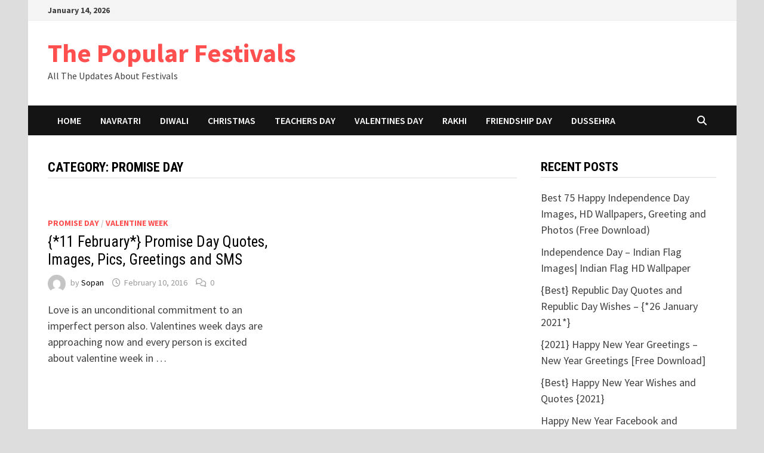

--- FILE ---
content_type: text/html; charset=UTF-8
request_url: https://www.thepopularfestivals.com/category/valentine-week/promise-day
body_size: 9717
content:
<!doctype html>
<html lang="en-US">
<head>
	<meta charset="UTF-8">
	<meta name="viewport" content="width=device-width, initial-scale=1">
	<link rel="profile" href="https://gmpg.org/xfn/11">

	<title>Promise Day &#8211; The Popular Festivals</title>
<meta name='robots' content='max-image-preview:large' />
<link rel='dns-prefetch' href='//fonts.googleapis.com' />
<link rel="alternate" type="application/rss+xml" title="The Popular Festivals &raquo; Feed" href="https://www.thepopularfestivals.com/feed" />
<link rel="alternate" type="application/rss+xml" title="The Popular Festivals &raquo; Comments Feed" href="https://www.thepopularfestivals.com/comments/feed" />

<!-- WP Webmaster plugin by Crunchify.com --><meta name="google-site-verification" content="Fn2r9SmEutMvGOs7kb_isVvarvpACSgxm7OufyfRP_Y" /> 
<script>
(function(i,s,o,g,r,a,m){i['GoogleAnalyticsObject']=r;i[r]=i[r]||function(){
  (i[r].q=i[r].q||[]).push(arguments)},i[r].l=1*new Date();a=s.createElement(o),
m=s.getElementsByTagName(o)[0];a.async=1;a.src=g;m.parentNode.insertBefore(a,m)
})(window,document,'script','//www.google-analytics.com/analytics.js','ga');
ga('create', 'UA-66281993-1', 'auto');
ga('send', 'pageview');
</script>
<link rel="author" href="https://plus.google.com/u/0/+HarshGpopularfestivals">
<link rel="publisher" href="https://plus.google.com/u/0/b/102457088680143924851/+Thepopularfestivals">
<!-- /WP Webmaster plugin -->

<link rel="alternate" type="application/rss+xml" title="The Popular Festivals &raquo; Promise Day Category Feed" href="https://www.thepopularfestivals.com/category/valentine-week/promise-day/feed" />
<style id='wp-img-auto-sizes-contain-inline-css' type='text/css'>
img:is([sizes=auto i],[sizes^="auto," i]){contain-intrinsic-size:3000px 1500px}
/*# sourceURL=wp-img-auto-sizes-contain-inline-css */
</style>

<style id='wp-emoji-styles-inline-css' type='text/css'>

	img.wp-smiley, img.emoji {
		display: inline !important;
		border: none !important;
		box-shadow: none !important;
		height: 1em !important;
		width: 1em !important;
		margin: 0 0.07em !important;
		vertical-align: -0.1em !important;
		background: none !important;
		padding: 0 !important;
	}
/*# sourceURL=wp-emoji-styles-inline-css */
</style>
<link rel='stylesheet' id='wp-block-library-css' href='https://www.thepopularfestivals.com/wp-includes/css/dist/block-library/style.min.css?ver=6.9' type='text/css' media='all' />
<style id='global-styles-inline-css' type='text/css'>
:root{--wp--preset--aspect-ratio--square: 1;--wp--preset--aspect-ratio--4-3: 4/3;--wp--preset--aspect-ratio--3-4: 3/4;--wp--preset--aspect-ratio--3-2: 3/2;--wp--preset--aspect-ratio--2-3: 2/3;--wp--preset--aspect-ratio--16-9: 16/9;--wp--preset--aspect-ratio--9-16: 9/16;--wp--preset--color--black: #000000;--wp--preset--color--cyan-bluish-gray: #abb8c3;--wp--preset--color--white: #ffffff;--wp--preset--color--pale-pink: #f78da7;--wp--preset--color--vivid-red: #cf2e2e;--wp--preset--color--luminous-vivid-orange: #ff6900;--wp--preset--color--luminous-vivid-amber: #fcb900;--wp--preset--color--light-green-cyan: #7bdcb5;--wp--preset--color--vivid-green-cyan: #00d084;--wp--preset--color--pale-cyan-blue: #8ed1fc;--wp--preset--color--vivid-cyan-blue: #0693e3;--wp--preset--color--vivid-purple: #9b51e0;--wp--preset--gradient--vivid-cyan-blue-to-vivid-purple: linear-gradient(135deg,rgb(6,147,227) 0%,rgb(155,81,224) 100%);--wp--preset--gradient--light-green-cyan-to-vivid-green-cyan: linear-gradient(135deg,rgb(122,220,180) 0%,rgb(0,208,130) 100%);--wp--preset--gradient--luminous-vivid-amber-to-luminous-vivid-orange: linear-gradient(135deg,rgb(252,185,0) 0%,rgb(255,105,0) 100%);--wp--preset--gradient--luminous-vivid-orange-to-vivid-red: linear-gradient(135deg,rgb(255,105,0) 0%,rgb(207,46,46) 100%);--wp--preset--gradient--very-light-gray-to-cyan-bluish-gray: linear-gradient(135deg,rgb(238,238,238) 0%,rgb(169,184,195) 100%);--wp--preset--gradient--cool-to-warm-spectrum: linear-gradient(135deg,rgb(74,234,220) 0%,rgb(151,120,209) 20%,rgb(207,42,186) 40%,rgb(238,44,130) 60%,rgb(251,105,98) 80%,rgb(254,248,76) 100%);--wp--preset--gradient--blush-light-purple: linear-gradient(135deg,rgb(255,206,236) 0%,rgb(152,150,240) 100%);--wp--preset--gradient--blush-bordeaux: linear-gradient(135deg,rgb(254,205,165) 0%,rgb(254,45,45) 50%,rgb(107,0,62) 100%);--wp--preset--gradient--luminous-dusk: linear-gradient(135deg,rgb(255,203,112) 0%,rgb(199,81,192) 50%,rgb(65,88,208) 100%);--wp--preset--gradient--pale-ocean: linear-gradient(135deg,rgb(255,245,203) 0%,rgb(182,227,212) 50%,rgb(51,167,181) 100%);--wp--preset--gradient--electric-grass: linear-gradient(135deg,rgb(202,248,128) 0%,rgb(113,206,126) 100%);--wp--preset--gradient--midnight: linear-gradient(135deg,rgb(2,3,129) 0%,rgb(40,116,252) 100%);--wp--preset--font-size--small: 13px;--wp--preset--font-size--medium: 20px;--wp--preset--font-size--large: 36px;--wp--preset--font-size--x-large: 42px;--wp--preset--spacing--20: 0.44rem;--wp--preset--spacing--30: 0.67rem;--wp--preset--spacing--40: 1rem;--wp--preset--spacing--50: 1.5rem;--wp--preset--spacing--60: 2.25rem;--wp--preset--spacing--70: 3.38rem;--wp--preset--spacing--80: 5.06rem;--wp--preset--shadow--natural: 6px 6px 9px rgba(0, 0, 0, 0.2);--wp--preset--shadow--deep: 12px 12px 50px rgba(0, 0, 0, 0.4);--wp--preset--shadow--sharp: 6px 6px 0px rgba(0, 0, 0, 0.2);--wp--preset--shadow--outlined: 6px 6px 0px -3px rgb(255, 255, 255), 6px 6px rgb(0, 0, 0);--wp--preset--shadow--crisp: 6px 6px 0px rgb(0, 0, 0);}:where(.is-layout-flex){gap: 0.5em;}:where(.is-layout-grid){gap: 0.5em;}body .is-layout-flex{display: flex;}.is-layout-flex{flex-wrap: wrap;align-items: center;}.is-layout-flex > :is(*, div){margin: 0;}body .is-layout-grid{display: grid;}.is-layout-grid > :is(*, div){margin: 0;}:where(.wp-block-columns.is-layout-flex){gap: 2em;}:where(.wp-block-columns.is-layout-grid){gap: 2em;}:where(.wp-block-post-template.is-layout-flex){gap: 1.25em;}:where(.wp-block-post-template.is-layout-grid){gap: 1.25em;}.has-black-color{color: var(--wp--preset--color--black) !important;}.has-cyan-bluish-gray-color{color: var(--wp--preset--color--cyan-bluish-gray) !important;}.has-white-color{color: var(--wp--preset--color--white) !important;}.has-pale-pink-color{color: var(--wp--preset--color--pale-pink) !important;}.has-vivid-red-color{color: var(--wp--preset--color--vivid-red) !important;}.has-luminous-vivid-orange-color{color: var(--wp--preset--color--luminous-vivid-orange) !important;}.has-luminous-vivid-amber-color{color: var(--wp--preset--color--luminous-vivid-amber) !important;}.has-light-green-cyan-color{color: var(--wp--preset--color--light-green-cyan) !important;}.has-vivid-green-cyan-color{color: var(--wp--preset--color--vivid-green-cyan) !important;}.has-pale-cyan-blue-color{color: var(--wp--preset--color--pale-cyan-blue) !important;}.has-vivid-cyan-blue-color{color: var(--wp--preset--color--vivid-cyan-blue) !important;}.has-vivid-purple-color{color: var(--wp--preset--color--vivid-purple) !important;}.has-black-background-color{background-color: var(--wp--preset--color--black) !important;}.has-cyan-bluish-gray-background-color{background-color: var(--wp--preset--color--cyan-bluish-gray) !important;}.has-white-background-color{background-color: var(--wp--preset--color--white) !important;}.has-pale-pink-background-color{background-color: var(--wp--preset--color--pale-pink) !important;}.has-vivid-red-background-color{background-color: var(--wp--preset--color--vivid-red) !important;}.has-luminous-vivid-orange-background-color{background-color: var(--wp--preset--color--luminous-vivid-orange) !important;}.has-luminous-vivid-amber-background-color{background-color: var(--wp--preset--color--luminous-vivid-amber) !important;}.has-light-green-cyan-background-color{background-color: var(--wp--preset--color--light-green-cyan) !important;}.has-vivid-green-cyan-background-color{background-color: var(--wp--preset--color--vivid-green-cyan) !important;}.has-pale-cyan-blue-background-color{background-color: var(--wp--preset--color--pale-cyan-blue) !important;}.has-vivid-cyan-blue-background-color{background-color: var(--wp--preset--color--vivid-cyan-blue) !important;}.has-vivid-purple-background-color{background-color: var(--wp--preset--color--vivid-purple) !important;}.has-black-border-color{border-color: var(--wp--preset--color--black) !important;}.has-cyan-bluish-gray-border-color{border-color: var(--wp--preset--color--cyan-bluish-gray) !important;}.has-white-border-color{border-color: var(--wp--preset--color--white) !important;}.has-pale-pink-border-color{border-color: var(--wp--preset--color--pale-pink) !important;}.has-vivid-red-border-color{border-color: var(--wp--preset--color--vivid-red) !important;}.has-luminous-vivid-orange-border-color{border-color: var(--wp--preset--color--luminous-vivid-orange) !important;}.has-luminous-vivid-amber-border-color{border-color: var(--wp--preset--color--luminous-vivid-amber) !important;}.has-light-green-cyan-border-color{border-color: var(--wp--preset--color--light-green-cyan) !important;}.has-vivid-green-cyan-border-color{border-color: var(--wp--preset--color--vivid-green-cyan) !important;}.has-pale-cyan-blue-border-color{border-color: var(--wp--preset--color--pale-cyan-blue) !important;}.has-vivid-cyan-blue-border-color{border-color: var(--wp--preset--color--vivid-cyan-blue) !important;}.has-vivid-purple-border-color{border-color: var(--wp--preset--color--vivid-purple) !important;}.has-vivid-cyan-blue-to-vivid-purple-gradient-background{background: var(--wp--preset--gradient--vivid-cyan-blue-to-vivid-purple) !important;}.has-light-green-cyan-to-vivid-green-cyan-gradient-background{background: var(--wp--preset--gradient--light-green-cyan-to-vivid-green-cyan) !important;}.has-luminous-vivid-amber-to-luminous-vivid-orange-gradient-background{background: var(--wp--preset--gradient--luminous-vivid-amber-to-luminous-vivid-orange) !important;}.has-luminous-vivid-orange-to-vivid-red-gradient-background{background: var(--wp--preset--gradient--luminous-vivid-orange-to-vivid-red) !important;}.has-very-light-gray-to-cyan-bluish-gray-gradient-background{background: var(--wp--preset--gradient--very-light-gray-to-cyan-bluish-gray) !important;}.has-cool-to-warm-spectrum-gradient-background{background: var(--wp--preset--gradient--cool-to-warm-spectrum) !important;}.has-blush-light-purple-gradient-background{background: var(--wp--preset--gradient--blush-light-purple) !important;}.has-blush-bordeaux-gradient-background{background: var(--wp--preset--gradient--blush-bordeaux) !important;}.has-luminous-dusk-gradient-background{background: var(--wp--preset--gradient--luminous-dusk) !important;}.has-pale-ocean-gradient-background{background: var(--wp--preset--gradient--pale-ocean) !important;}.has-electric-grass-gradient-background{background: var(--wp--preset--gradient--electric-grass) !important;}.has-midnight-gradient-background{background: var(--wp--preset--gradient--midnight) !important;}.has-small-font-size{font-size: var(--wp--preset--font-size--small) !important;}.has-medium-font-size{font-size: var(--wp--preset--font-size--medium) !important;}.has-large-font-size{font-size: var(--wp--preset--font-size--large) !important;}.has-x-large-font-size{font-size: var(--wp--preset--font-size--x-large) !important;}
/*# sourceURL=global-styles-inline-css */
</style>

<style id='classic-theme-styles-inline-css' type='text/css'>
/*! This file is auto-generated */
.wp-block-button__link{color:#fff;background-color:#32373c;border-radius:9999px;box-shadow:none;text-decoration:none;padding:calc(.667em + 2px) calc(1.333em + 2px);font-size:1.125em}.wp-block-file__button{background:#32373c;color:#fff;text-decoration:none}
/*# sourceURL=/wp-includes/css/classic-themes.min.css */
</style>
<link rel='stylesheet' id='contact-form-7-css' href='https://www.thepopularfestivals.com/wp-content/plugins/contact-form-7/includes/css/styles.css?ver=6.1.4' type='text/css' media='all' />
<link rel='stylesheet' id='font-awesome-css' href='https://www.thepopularfestivals.com/wp-content/themes/bam/assets/fonts/css/all.min.css?ver=6.7.2' type='text/css' media='all' />
<link rel='stylesheet' id='bam-style-css' href='https://www.thepopularfestivals.com/wp-content/themes/bam/style.css?ver=1.3.5' type='text/css' media='all' />
<link rel='stylesheet' id='bam-google-fonts-css' href='https://fonts.googleapis.com/css?family=Source+Sans+Pro%3A100%2C200%2C300%2C400%2C500%2C600%2C700%2C800%2C900%2C100i%2C200i%2C300i%2C400i%2C500i%2C600i%2C700i%2C800i%2C900i|Roboto+Condensed%3A100%2C200%2C300%2C400%2C500%2C600%2C700%2C800%2C900%2C100i%2C200i%2C300i%2C400i%2C500i%2C600i%2C700i%2C800i%2C900i%26subset%3Dlatin' type='text/css' media='all' />
<link rel="https://api.w.org/" href="https://www.thepopularfestivals.com/wp-json/" /><link rel="alternate" title="JSON" type="application/json" href="https://www.thepopularfestivals.com/wp-json/wp/v2/categories/120" /><link rel="EditURI" type="application/rsd+xml" title="RSD" href="https://www.thepopularfestivals.com/xmlrpc.php?rsd" />
<meta name="generator" content="WordPress 6.9" />

		<style type="text/css" id="theme-custom-css">
			/* Header CSS */
                    body.boxed-layout #page {
                        max-width: 1187px;
                    }
                /* Color CSS */
                    .page-content a:hover,
                    .entry-content a:hover {
                        color: #00aeef;
                    }
                
                    body.boxed-layout.custom-background,
                    body.boxed-layout {
                        background-color: #dddddd;
                    }
                
                    body.boxed-layout.custom-background.separate-containers,
                    body.boxed-layout.separate-containers {
                        background-color: #dddddd;
                    }
                
                    body.wide-layout.custom-background.separate-containers,
                    body.wide-layout.separate-containers {
                        background-color: #eeeeee;
                    }		</style>

					<style type="text/css" id="c4wp-checkout-css">
					.woocommerce-checkout .c4wp_captcha_field {
						margin-bottom: 10px;
						margin-top: 15px;
						position: relative;
						display: inline-block;
					}
				</style>
							<style type="text/css" id="c4wp-v3-lp-form-css">
				.login #login, .login #lostpasswordform {
					min-width: 350px !important;
				}
				.wpforms-field-c4wp iframe {
					width: 100% !important;
				}
			</style>
			</head>

<body class="archive category category-promise-day category-120 wp-embed-responsive wp-theme-bam hfeed boxed-layout right-sidebar one-container">



<div id="page" class="site">
	<a class="skip-link screen-reader-text" href="#content">Skip to content</a>

	
<div id="topbar" class="bam-topbar clearfix">

    <div class="container">

                    <span class="bam-date">January 14, 2026</span>
        
        
        
    </div>

</div>
	


<header id="masthead" class="site-header default-style">

    
    

<div id="site-header-inner" class="clearfix container left-logo">

    <div class="site-branding">
    <div class="site-branding-inner">

        
        <div class="site-branding-text">
                            <p class="site-title"><a href="https://www.thepopularfestivals.com/" rel="home">The Popular Festivals</a></p>
                                <p class="site-description">All The Updates About Festivals</p>
                    </div><!-- .site-branding-text -->

    </div><!-- .site-branding-inner -->
</div><!-- .site-branding -->
        
</div><!-- #site-header-inner -->



<nav id="site-navigation" class="main-navigation">

    <div id="site-navigation-inner" class="container align-left show-search">
        
        <div class="menu-category-main-container"><ul id="primary-menu" class="menu"><li id="menu-item-2458" class="menu-item menu-item-type-custom menu-item-object-custom menu-item-home menu-item-2458"><a href="https://www.thepopularfestivals.com/">Home</a></li>
<li id="menu-item-2450" class="menu-item menu-item-type-taxonomy menu-item-object-category menu-item-2450"><a href="https://www.thepopularfestivals.com/category/navratri">Navratri</a></li>
<li id="menu-item-2451" class="menu-item menu-item-type-taxonomy menu-item-object-category menu-item-2451"><a href="https://www.thepopularfestivals.com/category/diwali">Diwali</a></li>
<li id="menu-item-2452" class="menu-item menu-item-type-taxonomy menu-item-object-category menu-item-2452"><a href="https://www.thepopularfestivals.com/category/christmas">Christmas</a></li>
<li id="menu-item-2453" class="menu-item menu-item-type-taxonomy menu-item-object-category menu-item-2453"><a href="https://www.thepopularfestivals.com/category/teachers-day">Teachers Day</a></li>
<li id="menu-item-2454" class="menu-item menu-item-type-taxonomy menu-item-object-category menu-item-2454"><a href="https://www.thepopularfestivals.com/category/valentines-day">Valentines Day</a></li>
<li id="menu-item-2455" class="menu-item menu-item-type-taxonomy menu-item-object-category menu-item-2455"><a href="https://www.thepopularfestivals.com/category/raksha-bandhan">Rakhi</a></li>
<li id="menu-item-2456" class="menu-item menu-item-type-taxonomy menu-item-object-category menu-item-2456"><a href="https://www.thepopularfestivals.com/category/friendship-day">Friendship Day</a></li>
<li id="menu-item-2457" class="menu-item menu-item-type-taxonomy menu-item-object-category menu-item-2457"><a href="https://www.thepopularfestivals.com/category/dussehra">Dussehra</a></li>
</ul></div><div class="bam-search-button-icon">
    <i class="fas fa-search" aria-hidden="true"></i>
</div>
<div class="bam-search-box-container">
    <div class="bam-search-box">
        <form role="search" method="get" class="search-form" action="https://www.thepopularfestivals.com/">
				<label>
					<span class="screen-reader-text">Search for:</span>
					<input type="search" class="search-field" placeholder="Search &hellip;" value="" name="s" />
				</label>
				<input type="submit" class="search-submit" value="Search" />
			</form>    </div><!-- th-search-box -->
</div><!-- .th-search-box-container -->

        <button class="menu-toggle" aria-controls="primary-menu" aria-expanded="false" data-toggle-target=".mobile-navigation"><i class="fas fa-bars"></i>Menu</button>
        
    </div><!-- .container -->
    
</nav><!-- #site-navigation -->
<div class="mobile-dropdown">
    <nav class="mobile-navigation">
        <div class="menu-category-main-container"><ul id="primary-menu-mobile" class="menu"><li class="menu-item menu-item-type-custom menu-item-object-custom menu-item-home menu-item-2458"><a href="https://www.thepopularfestivals.com/">Home</a></li>
<li class="menu-item menu-item-type-taxonomy menu-item-object-category menu-item-2450"><a href="https://www.thepopularfestivals.com/category/navratri">Navratri</a></li>
<li class="menu-item menu-item-type-taxonomy menu-item-object-category menu-item-2451"><a href="https://www.thepopularfestivals.com/category/diwali">Diwali</a></li>
<li class="menu-item menu-item-type-taxonomy menu-item-object-category menu-item-2452"><a href="https://www.thepopularfestivals.com/category/christmas">Christmas</a></li>
<li class="menu-item menu-item-type-taxonomy menu-item-object-category menu-item-2453"><a href="https://www.thepopularfestivals.com/category/teachers-day">Teachers Day</a></li>
<li class="menu-item menu-item-type-taxonomy menu-item-object-category menu-item-2454"><a href="https://www.thepopularfestivals.com/category/valentines-day">Valentines Day</a></li>
<li class="menu-item menu-item-type-taxonomy menu-item-object-category menu-item-2455"><a href="https://www.thepopularfestivals.com/category/raksha-bandhan">Rakhi</a></li>
<li class="menu-item menu-item-type-taxonomy menu-item-object-category menu-item-2456"><a href="https://www.thepopularfestivals.com/category/friendship-day">Friendship Day</a></li>
<li class="menu-item menu-item-type-taxonomy menu-item-object-category menu-item-2457"><a href="https://www.thepopularfestivals.com/category/dussehra">Dussehra</a></li>
</ul></div>    </nav>
</div>

    
         
</header><!-- #masthead -->


	
	<div id="content" class="site-content">
		<div class="container">

	
	<div id="primary" class="content-area">

		
		<main id="main" class="site-main">

			
				<header class="page-header">
					<h1 class="page-title">Category: <span>Promise Day</span></h1>				</header><!-- .page-header -->

					
			
			<div id="blog-entries" class="blog-wrap clearfix grid-style th-grid-2">

				
				
				
					
					

<article id="post-1894" class="bam-entry clearfix grid-entry th-col-1 post-1894 post type-post status-publish format-standard has-post-thumbnail hentry category-promise-day category-valentine-week tag-happy-promise-day-images tag-happy-promise-day-sms-hindi tag-happy-promise-day-wallpapers tag-images-of-promise-day tag-promise-day tag-promise-day-images tag-promise-day-images-with-quotes tag-promise-day-messages tag-promise-day-msg tag-promise-day-photos tag-promise-day-pics tag-promise-day-pictures tag-promise-day-quotes tag-promise-day-shayari tag-promise-day-sms tag-promise-day-wallpaper tag-promise-day-wallpapers tag-promise-images tag-promise-quotes">

	
	<div class="blog-entry-inner clearfix">

		
				
		<div class="post-thumbnail">
			<a href="https://www.thepopularfestivals.com/promise-day-quotes-images-sms-pics-and-greetings-11-february.html" aria-hidden="true" tabindex="-1">
							</a>
		</div>

		
		<div class="blog-entry-content">

			
			<div class="category-list">
				<span class="cat-links"><a href="https://www.thepopularfestivals.com/category/valentine-week/promise-day" rel="category tag">Promise Day</a> / <a href="https://www.thepopularfestivals.com/category/valentine-week" rel="category tag">Valentine Week</a></span>			</div><!-- .category-list -->

			<header class="entry-header">
				<h2 class="entry-title"><a href="https://www.thepopularfestivals.com/promise-day-quotes-images-sms-pics-and-greetings-11-february.html" rel="bookmark">{*11 February*} Promise Day Quotes, Images, Pics, Greetings and SMS</a></h2>					<div class="entry-meta">
						<span class="byline"> <img class="author-photo" alt="Sopan" src="https://secure.gravatar.com/avatar/3fadadc0b09ef449fadc3d447e7b1bcaa6542dea1378db13642c3a757c196cc0?s=96&#038;d=mm&#038;r=g" />by <span class="author vcard"><a class="url fn n" href="https://www.thepopularfestivals.com/author/admin">Sopan</a></span></span><span class="posted-on"><i class="far fa-clock"></i><a href="https://www.thepopularfestivals.com/promise-day-quotes-images-sms-pics-and-greetings-11-february.html" rel="bookmark"><time class="entry-date published updated" datetime="2016-02-10T16:45:21+05:30">February 10, 2016</time></a></span><span class="comments-link"><i class="far fa-comments"></i><a href="https://www.thepopularfestivals.com/promise-day-quotes-images-sms-pics-and-greetings-11-february.html#respond">0</a></span>					</div><!-- .entry-meta -->
							</header><!-- .entry-header -->

			
			
			<div class="entry-summary">
				<p>Love is an unconditional commitment to an imperfect person also. Valentines week days are approaching now and every person is excited about valentine week in &hellip; </p>
			</div><!-- .entry-summary -->

			
			<footer class="entry-footer">
							</footer><!-- .entry-footer -->

		</div><!-- .blog-entry-content -->

		
	</div><!-- .blog-entry-inner -->

</article><!-- #post-1894 -->

					
				
			</div><!-- #blog-entries -->

			
			
		</main><!-- #main -->

		
	</div><!-- #primary -->

	


<aside id="secondary" class="widget-area">

	
	
		<section id="recent-posts-2" class="widget widget_recent_entries">
		<h4 class="widget-title">Recent Posts</h4>
		<ul>
											<li>
					<a href="https://www.thepopularfestivals.com/best-69-happy-independence-day-images-hd-wallpapers-greeting-and-photos-free-download.html">Best 75 Happy Independence Day Images, HD Wallpapers, Greeting and Photos (Free Download)</a>
									</li>
											<li>
					<a href="https://www.thepopularfestivals.com/independence-day-indian-flag-images-indian-flag-hd-wallpaper.html">Independence Day &#8211; Indian Flag Images| Indian Flag HD Wallpaper</a>
									</li>
											<li>
					<a href="https://www.thepopularfestivals.com/republic-day-quotes-and-wishes.html">{Best} Republic Day Quotes and Republic Day Wishes &#8211; {*26 January 2021*}</a>
									</li>
											<li>
					<a href="https://www.thepopularfestivals.com/2016-happy-new-year-greetings-free-download.html">{2021} Happy New Year Greetings &#8211;  New Year Greetings [Free Download]</a>
									</li>
											<li>
					<a href="https://www.thepopularfestivals.com/best-happy-new-year-wishes-and-quotes-2016.html">{Best} Happy New Year Wishes and Quotes {2021}</a>
									</li>
											<li>
					<a href="https://www.thepopularfestivals.com/happy-new-year-facebook-and-whatsapp-status-2016.html">Happy New Year Facebook and Whatsapp Status {*2021*}</a>
									</li>
											<li>
					<a href="https://www.thepopularfestivals.com/2016-happy-new-year-hd-images-free-download.html">{2021} Happy New Year Images, (HD, 4K ) Photos and Picture [Free Download]</a>
									</li>
											<li>
					<a href="https://www.thepopularfestivals.com/2016-happy-new-year-hd-wallpaper-and-photos-free-download.html">{2021} Happy New Year HD Wallpaper and Photos [Free Download]</a>
									</li>
					</ul>

		</section><section id="search-4" class="widget widget_search"><form role="search" method="get" class="search-form" action="https://www.thepopularfestivals.com/">
				<label>
					<span class="screen-reader-text">Search for:</span>
					<input type="search" class="search-field" placeholder="Search &hellip;" value="" name="s" />
				</label>
				<input type="submit" class="search-submit" value="Search" />
			</form></section><section id="archives-2" class="widget widget_archive"><h4 class="widget-title">Archives</h4>		<label class="screen-reader-text" for="archives-dropdown-2">Archives</label>
		<select id="archives-dropdown-2" name="archive-dropdown">
			
			<option value="">Select Month</option>
				<option value='https://www.thepopularfestivals.com/2021/08'> August 2021 </option>
	<option value='https://www.thepopularfestivals.com/2021/01'> January 2021 </option>
	<option value='https://www.thepopularfestivals.com/2020/12'> December 2020 </option>
	<option value='https://www.thepopularfestivals.com/2020/10'> October 2020 </option>
	<option value='https://www.thepopularfestivals.com/2020/09'> September 2020 </option>
	<option value='https://www.thepopularfestivals.com/2018/09'> September 2018 </option>
	<option value='https://www.thepopularfestivals.com/2017/07'> July 2017 </option>
	<option value='https://www.thepopularfestivals.com/2017/05'> May 2017 </option>
	<option value='https://www.thepopularfestivals.com/2016/10'> October 2016 </option>
	<option value='https://www.thepopularfestivals.com/2016/08'> August 2016 </option>
	<option value='https://www.thepopularfestivals.com/2016/05'> May 2016 </option>
	<option value='https://www.thepopularfestivals.com/2016/02'> February 2016 </option>
	<option value='https://www.thepopularfestivals.com/2016/01'> January 2016 </option>
	<option value='https://www.thepopularfestivals.com/2015/12'> December 2015 </option>
	<option value='https://www.thepopularfestivals.com/2015/11'> November 2015 </option>
	<option value='https://www.thepopularfestivals.com/2015/10'> October 2015 </option>
	<option value='https://www.thepopularfestivals.com/2015/09'> September 2015 </option>
	<option value='https://www.thepopularfestivals.com/2015/08'> August 2015 </option>
	<option value='https://www.thepopularfestivals.com/2015/05'> May 2015 </option>
	<option value='https://www.thepopularfestivals.com/2015/04'> April 2015 </option>

		</select>

			<script type="text/javascript">
/* <![CDATA[ */

( ( dropdownId ) => {
	const dropdown = document.getElementById( dropdownId );
	function onSelectChange() {
		setTimeout( () => {
			if ( 'escape' === dropdown.dataset.lastkey ) {
				return;
			}
			if ( dropdown.value ) {
				document.location.href = dropdown.value;
			}
		}, 250 );
	}
	function onKeyUp( event ) {
		if ( 'Escape' === event.key ) {
			dropdown.dataset.lastkey = 'escape';
		} else {
			delete dropdown.dataset.lastkey;
		}
	}
	function onClick() {
		delete dropdown.dataset.lastkey;
	}
	dropdown.addEventListener( 'keyup', onKeyUp );
	dropdown.addEventListener( 'click', onClick );
	dropdown.addEventListener( 'change', onSelectChange );
})( "archives-dropdown-2" );

//# sourceURL=WP_Widget_Archives%3A%3Awidget
/* ]]> */
</script>
</section><section id="categories-2" class="widget widget_categories"><h4 class="widget-title">Categories</h4><form action="https://www.thepopularfestivals.com" method="get"><label class="screen-reader-text" for="cat">Categories</label><select  name='cat' id='cat' class='postform'>
	<option value='-1'>Select Category</option>
	<option class="level-0" value="2">Akshay Tritiya&nbsp;&nbsp;(2)</option>
	<option class="level-0" value="97">Bhai Dooj&nbsp;&nbsp;(1)</option>
	<option class="level-0" value="98">Business Christmas Cards&nbsp;&nbsp;(1)</option>
	<option class="level-0" value="3">Card Messages&nbsp;&nbsp;(1)</option>
	<option class="level-0" value="99">Card Messages&nbsp;&nbsp;(1)</option>
	<option class="level-0" value="100">Chocolate Day&nbsp;&nbsp;(1)</option>
	<option class="level-0" value="4">Christmas&nbsp;&nbsp;(7)</option>
	<option class="level-0" value="5">Christmas Carols and Songs&nbsp;&nbsp;(1)</option>
	<option class="level-0" value="6">Christmas Gift&nbsp;&nbsp;(1)</option>
	<option class="level-0" value="7">Christmas Party&nbsp;&nbsp;(1)</option>
	<option class="level-0" value="8">Christmas Tree Decoration&nbsp;&nbsp;(1)</option>
	<option class="level-0" value="9">Christmas Whatsapp Status&nbsp;&nbsp;(1)</option>
	<option class="level-0" value="10">Christmas Wishes&nbsp;&nbsp;(1)</option>
	<option class="level-0" value="102">Deewali Whatsapp DP Photos&nbsp;&nbsp;(1)</option>
	<option class="level-0" value="11">Diwali&nbsp;&nbsp;(9)</option>
	<option class="level-0" value="12">Diwali Facebook Status&nbsp;&nbsp;(1)</option>
	<option class="level-0" value="13">Diwali Rangoli Designs&nbsp;&nbsp;(2)</option>
	<option class="level-0" value="14">Diwali Whatsapp Messages&nbsp;&nbsp;(2)</option>
	<option class="level-0" value="15">Diwali Whatsapp Status&nbsp;&nbsp;(1)</option>
	<option class="level-0" value="16">Dussehra&nbsp;&nbsp;(5)</option>
	<option class="level-0" value="1289">Dussehra Greetings&nbsp;&nbsp;(2)</option>
	<option class="level-0" value="108">Eco Friendly Ganpati&nbsp;&nbsp;(1)</option>
	<option class="level-0" value="1314">Entertainments&nbsp;&nbsp;(1)</option>
	<option class="level-0" value="109">Facebook Cover&nbsp;&nbsp;(1)</option>
	<option class="level-0" value="17">Facebook Cover and Banner&nbsp;&nbsp;(1)</option>
	<option class="level-0" value="1247">Friendship Day&nbsp;&nbsp;(6)</option>
	<option class="level-0" value="1278">Friendship Day Greeting&nbsp;&nbsp;(1)</option>
	<option class="level-0" value="1266">Friendship Day Images&nbsp;&nbsp;(2)</option>
	<option class="level-0" value="1256">Friendship Day Messages&nbsp;&nbsp;(1)</option>
	<option class="level-0" value="1248">Friendship Day Quotes&nbsp;&nbsp;(1)</option>
	<option class="level-0" value="110">Ganesh Aarti&nbsp;&nbsp;(1)</option>
	<option class="level-0" value="18">Ganesh Chaturthi&nbsp;&nbsp;(7)</option>
	<option class="level-0" value="19">Ganesh Chaturthi Decoration&nbsp;&nbsp;(1)</option>
	<option class="level-0" value="20">Ganesh Chaturthi Greetings&nbsp;&nbsp;(2)</option>
	<option class="level-0" value="21">Ganesh Chaturthi HD Wallpaper&nbsp;&nbsp;(1)</option>
	<option class="level-0" value="22">Ganesh Chaturthi Images&nbsp;&nbsp;(2)</option>
	<option class="level-0" value="24">Ganesh Chaturthi Photos&nbsp;&nbsp;(4)</option>
	<option class="level-0" value="25">Ganesh Chaturthi Quotes&nbsp;&nbsp;(1)</option>
	<option class="level-0" value="26">Ganesh Chaturthi Sms&nbsp;&nbsp;(1)</option>
	<option class="level-0" value="27">Ganesh Chaturthi Songs&nbsp;&nbsp;(2)</option>
	<option class="level-0" value="28">Ganesh Chaturthi Status&nbsp;&nbsp;(2)</option>
	<option class="level-0" value="29">Ganesh Chaturthi Wishes&nbsp;&nbsp;(2)</option>
	<option class="level-0" value="30">Ganpati Aarti&nbsp;&nbsp;(2)</option>
	<option class="level-0" value="112">Greetings Cards&nbsp;&nbsp;(1)</option>
	<option class="level-0" value="31">Greetings Cards and Wishes&nbsp;&nbsp;(1)</option>
	<option class="level-0" value="32">Halloween&nbsp;&nbsp;(1)</option>
	<option class="level-0" value="33">Happy New Year&nbsp;&nbsp;(5)</option>
	<option class="level-0" value="45">HD Wallpaper&nbsp;&nbsp;(1)</option>
	<option class="level-0" value="46">Independence Day&nbsp;&nbsp;(2)</option>
	<option class="level-0" value="113">Lohri&nbsp;&nbsp;(1)</option>
	<option class="level-0" value="114">Lohri Greetings&nbsp;&nbsp;(1)</option>
	<option class="level-0" value="115">Lohri Images&nbsp;&nbsp;(1)</option>
	<option class="level-0" value="116">Lohri Quotes&nbsp;&nbsp;(1)</option>
	<option class="level-0" value="48">Makar Sankranti&nbsp;&nbsp;(2)</option>
	<option class="level-0" value="49">Makar Sankranti Greetings&nbsp;&nbsp;(1)</option>
	<option class="level-0" value="50">Makar Sankranti Images&nbsp;&nbsp;(1)</option>
	<option class="level-0" value="51">Makar Sankranti Photos&nbsp;&nbsp;(1)</option>
	<option class="level-0" value="52">Makar Sankranti Quotes&nbsp;&nbsp;(1)</option>
	<option class="level-0" value="53">Makar Sankranti Wallpapers&nbsp;&nbsp;(1)</option>
	<option class="level-0" value="54">Makar Sankranti Wishes&nbsp;&nbsp;(1)</option>
	<option class="level-0" value="119">Messages and Wishes&nbsp;&nbsp;(1)</option>
	<option class="level-0" value="1245">Mothers Day&nbsp;&nbsp;(1)</option>
	<option class="level-0" value="1301">Mothers Day Images&nbsp;&nbsp;(1)</option>
	<option class="level-0" value="57">Navratri&nbsp;&nbsp;(10)</option>
	<option class="level-0" value="65">Photos and Pictures&nbsp;&nbsp;(1)</option>
	<option class="level-0" value="120" selected="selected">Promise Day&nbsp;&nbsp;(1)</option>
	<option class="level-0" value="121">Propose Day&nbsp;&nbsp;(1)</option>
	<option class="level-0" value="122">Quotes and Wishes&nbsp;&nbsp;(1)</option>
	<option class="level-0" value="66">Rakhi&nbsp;&nbsp;(5)</option>
	<option class="level-0" value="67">Rangoli Designs for Diwali&nbsp;&nbsp;(1)</option>
	<option class="level-0" value="68">Republic Day&nbsp;&nbsp;(1)</option>
	<option class="level-0" value="70">Republic Day Speech&nbsp;&nbsp;(1)</option>
	<option class="level-0" value="124">Rose Day&nbsp;&nbsp;(1)</option>
	<option class="level-0" value="72">Teachers Day&nbsp;&nbsp;(8)</option>
	<option class="level-0" value="73">Teachers Day Greetings&nbsp;&nbsp;(2)</option>
	<option class="level-0" value="74">Teachers Day Images&nbsp;&nbsp;(2)</option>
	<option class="level-0" value="75">Teachers Day Message&nbsp;&nbsp;(2)</option>
	<option class="level-0" value="76">Teachers Day Quotes&nbsp;&nbsp;(3)</option>
	<option class="level-0" value="77">Teachers Day Sms&nbsp;&nbsp;(2)</option>
	<option class="level-0" value="78">Teachers Day Speech&nbsp;&nbsp;(2)</option>
	<option class="level-0" value="79">Teachers Day Wishes&nbsp;&nbsp;(2)</option>
	<option class="level-0" value="80">Thai Pongal&nbsp;&nbsp;(1)</option>
	<option class="level-0" value="81">Thai Pongal Greetings&nbsp;&nbsp;(1)</option>
	<option class="level-0" value="82">Thai Pongal Messages&nbsp;&nbsp;(1)</option>
	<option class="level-0" value="83">Thai Pongal Quotes&nbsp;&nbsp;(1)</option>
	<option class="level-0" value="84">Thai Pongal Wishes&nbsp;&nbsp;(1)</option>
	<option class="level-0" value="125">Thanksgiving Cards&nbsp;&nbsp;(1)</option>
	<option class="level-0" value="85">Thanksgiving Day&nbsp;&nbsp;(2)</option>
	<option class="level-0" value="86">Valentine Week&nbsp;&nbsp;(4)</option>
	<option class="level-0" value="87">Valentines Day&nbsp;&nbsp;(6)</option>
	<option class="level-0" value="88">Valentines Day Cards&nbsp;&nbsp;(2)</option>
	<option class="level-0" value="89">Valentines Day Gift Ideas&nbsp;&nbsp;(1)</option>
	<option class="level-0" value="90">Valentines Day Gifts for Him&nbsp;&nbsp;(1)</option>
	<option class="level-0" value="91">Valentines Day Greetings&nbsp;&nbsp;(1)</option>
	<option class="level-0" value="92">Valentines Day Quotes&nbsp;&nbsp;(1)</option>
	<option class="level-0" value="93">Valentines Day Wishes&nbsp;&nbsp;(1)</option>
	<option class="level-0" value="94">Valentines Ecards&nbsp;&nbsp;(2)</option>
	<option class="level-0" value="95">Whatsapp Status&nbsp;&nbsp;(2)</option>
	<option class="level-0" value="96">Whatsapp Status and DP&nbsp;&nbsp;(1)</option>
</select>
</form><script type="text/javascript">
/* <![CDATA[ */

( ( dropdownId ) => {
	const dropdown = document.getElementById( dropdownId );
	function onSelectChange() {
		setTimeout( () => {
			if ( 'escape' === dropdown.dataset.lastkey ) {
				return;
			}
			if ( dropdown.value && parseInt( dropdown.value ) > 0 && dropdown instanceof HTMLSelectElement ) {
				dropdown.parentElement.submit();
			}
		}, 250 );
	}
	function onKeyUp( event ) {
		if ( 'Escape' === event.key ) {
			dropdown.dataset.lastkey = 'escape';
		} else {
			delete dropdown.dataset.lastkey;
		}
	}
	function onClick() {
		delete dropdown.dataset.lastkey;
	}
	dropdown.addEventListener( 'keyup', onKeyUp );
	dropdown.addEventListener( 'click', onClick );
	dropdown.addEventListener( 'change', onSelectChange );
})( "cat" );

//# sourceURL=WP_Widget_Categories%3A%3Awidget
/* ]]> */
</script>
</section>
	
</aside><!-- #secondary -->

	</div><!-- .container -->
	</div><!-- #content -->

	
	
	<footer id="colophon" class="site-footer">

		
		
		<div class="footer-widget-area clearfix th-columns-3">
			<div class="container">
				<div class="footer-widget-area-inner">
					<div class="col column-1">
											</div>

											<div class="col column-2">
													</div>
					
											<div class="col column-3">
													</div>
					
									</div><!-- .footer-widget-area-inner -->
			</div><!-- .container -->
		</div><!-- .footer-widget-area -->

		<div class="site-info clearfix">
			<div class="container">
				<div class="copyright-container">
					Copyright &#169; 2026 <a href="https://www.thepopularfestivals.com/" title="The Popular Festivals" >The Popular Festivals</a>.
					Powered by <a href="https://wordpress.org" target="_blank">WordPress</a> and <a href="https://themezhut.com/themes/bam/" target="_blank">Bam</a>.				</div><!-- .copyright-container -->
			</div><!-- .container -->
		</div><!-- .site-info -->

		
	</footer><!-- #colophon -->

	
</div><!-- #page -->


<script type="speculationrules">
{"prefetch":[{"source":"document","where":{"and":[{"href_matches":"/*"},{"not":{"href_matches":["/wp-*.php","/wp-admin/*","/wp-content/uploads/*","/wp-content/*","/wp-content/plugins/*","/wp-content/themes/bam/*","/*\\?(.+)"]}},{"not":{"selector_matches":"a[rel~=\"nofollow\"]"}},{"not":{"selector_matches":".no-prefetch, .no-prefetch a"}}]},"eagerness":"conservative"}]}
</script>
<script type="text/javascript" src="https://www.thepopularfestivals.com/wp-includes/js/dist/hooks.min.js?ver=dd5603f07f9220ed27f1" id="wp-hooks-js"></script>
<script type="text/javascript" src="https://www.thepopularfestivals.com/wp-includes/js/dist/i18n.min.js?ver=c26c3dc7bed366793375" id="wp-i18n-js"></script>
<script type="text/javascript" id="wp-i18n-js-after">
/* <![CDATA[ */
wp.i18n.setLocaleData( { 'text direction\u0004ltr': [ 'ltr' ] } );
//# sourceURL=wp-i18n-js-after
/* ]]> */
</script>
<script type="text/javascript" src="https://www.thepopularfestivals.com/wp-content/plugins/contact-form-7/includes/swv/js/index.js?ver=6.1.4" id="swv-js"></script>
<script type="text/javascript" id="contact-form-7-js-before">
/* <![CDATA[ */
var wpcf7 = {
    "api": {
        "root": "https:\/\/www.thepopularfestivals.com\/wp-json\/",
        "namespace": "contact-form-7\/v1"
    },
    "cached": 1
};
//# sourceURL=contact-form-7-js-before
/* ]]> */
</script>
<script type="text/javascript" src="https://www.thepopularfestivals.com/wp-content/plugins/contact-form-7/includes/js/index.js?ver=6.1.4" id="contact-form-7-js"></script>
<script type="text/javascript" src="https://www.thepopularfestivals.com/wp-content/themes/bam/assets/js/main.js?ver=1.3.5" id="bam-main-js"></script>
<script type="text/javascript" src="https://www.thepopularfestivals.com/wp-content/themes/bam/assets/js/skip-link-focus-fix.js?ver=20151215" id="bam-skip-link-focus-fix-js"></script>
<script id="wp-emoji-settings" type="application/json">
{"baseUrl":"https://s.w.org/images/core/emoji/17.0.2/72x72/","ext":".png","svgUrl":"https://s.w.org/images/core/emoji/17.0.2/svg/","svgExt":".svg","source":{"concatemoji":"https://www.thepopularfestivals.com/wp-includes/js/wp-emoji-release.min.js?ver=6.9"}}
</script>
<script type="module">
/* <![CDATA[ */
/*! This file is auto-generated */
const a=JSON.parse(document.getElementById("wp-emoji-settings").textContent),o=(window._wpemojiSettings=a,"wpEmojiSettingsSupports"),s=["flag","emoji"];function i(e){try{var t={supportTests:e,timestamp:(new Date).valueOf()};sessionStorage.setItem(o,JSON.stringify(t))}catch(e){}}function c(e,t,n){e.clearRect(0,0,e.canvas.width,e.canvas.height),e.fillText(t,0,0);t=new Uint32Array(e.getImageData(0,0,e.canvas.width,e.canvas.height).data);e.clearRect(0,0,e.canvas.width,e.canvas.height),e.fillText(n,0,0);const a=new Uint32Array(e.getImageData(0,0,e.canvas.width,e.canvas.height).data);return t.every((e,t)=>e===a[t])}function p(e,t){e.clearRect(0,0,e.canvas.width,e.canvas.height),e.fillText(t,0,0);var n=e.getImageData(16,16,1,1);for(let e=0;e<n.data.length;e++)if(0!==n.data[e])return!1;return!0}function u(e,t,n,a){switch(t){case"flag":return n(e,"\ud83c\udff3\ufe0f\u200d\u26a7\ufe0f","\ud83c\udff3\ufe0f\u200b\u26a7\ufe0f")?!1:!n(e,"\ud83c\udde8\ud83c\uddf6","\ud83c\udde8\u200b\ud83c\uddf6")&&!n(e,"\ud83c\udff4\udb40\udc67\udb40\udc62\udb40\udc65\udb40\udc6e\udb40\udc67\udb40\udc7f","\ud83c\udff4\u200b\udb40\udc67\u200b\udb40\udc62\u200b\udb40\udc65\u200b\udb40\udc6e\u200b\udb40\udc67\u200b\udb40\udc7f");case"emoji":return!a(e,"\ud83e\u1fac8")}return!1}function f(e,t,n,a){let r;const o=(r="undefined"!=typeof WorkerGlobalScope&&self instanceof WorkerGlobalScope?new OffscreenCanvas(300,150):document.createElement("canvas")).getContext("2d",{willReadFrequently:!0}),s=(o.textBaseline="top",o.font="600 32px Arial",{});return e.forEach(e=>{s[e]=t(o,e,n,a)}),s}function r(e){var t=document.createElement("script");t.src=e,t.defer=!0,document.head.appendChild(t)}a.supports={everything:!0,everythingExceptFlag:!0},new Promise(t=>{let n=function(){try{var e=JSON.parse(sessionStorage.getItem(o));if("object"==typeof e&&"number"==typeof e.timestamp&&(new Date).valueOf()<e.timestamp+604800&&"object"==typeof e.supportTests)return e.supportTests}catch(e){}return null}();if(!n){if("undefined"!=typeof Worker&&"undefined"!=typeof OffscreenCanvas&&"undefined"!=typeof URL&&URL.createObjectURL&&"undefined"!=typeof Blob)try{var e="postMessage("+f.toString()+"("+[JSON.stringify(s),u.toString(),c.toString(),p.toString()].join(",")+"));",a=new Blob([e],{type:"text/javascript"});const r=new Worker(URL.createObjectURL(a),{name:"wpTestEmojiSupports"});return void(r.onmessage=e=>{i(n=e.data),r.terminate(),t(n)})}catch(e){}i(n=f(s,u,c,p))}t(n)}).then(e=>{for(const n in e)a.supports[n]=e[n],a.supports.everything=a.supports.everything&&a.supports[n],"flag"!==n&&(a.supports.everythingExceptFlag=a.supports.everythingExceptFlag&&a.supports[n]);var t;a.supports.everythingExceptFlag=a.supports.everythingExceptFlag&&!a.supports.flag,a.supports.everything||((t=a.source||{}).concatemoji?r(t.concatemoji):t.wpemoji&&t.twemoji&&(r(t.twemoji),r(t.wpemoji)))});
//# sourceURL=https://www.thepopularfestivals.com/wp-includes/js/wp-emoji-loader.min.js
/* ]]> */
</script>
<script defer src="https://static.cloudflareinsights.com/beacon.min.js/vcd15cbe7772f49c399c6a5babf22c1241717689176015" integrity="sha512-ZpsOmlRQV6y907TI0dKBHq9Md29nnaEIPlkf84rnaERnq6zvWvPUqr2ft8M1aS28oN72PdrCzSjY4U6VaAw1EQ==" data-cf-beacon='{"version":"2024.11.0","token":"9b3d0e57c29f4236ad6dc92d319782d7","r":1,"server_timing":{"name":{"cfCacheStatus":true,"cfEdge":true,"cfExtPri":true,"cfL4":true,"cfOrigin":true,"cfSpeedBrain":true},"location_startswith":null}}' crossorigin="anonymous"></script>
</body>
</html>

<!-- Page cached by LiteSpeed Cache 7.6.2 on 2026-01-14 20:18:46 -->

--- FILE ---
content_type: text/plain
request_url: https://www.google-analytics.com/j/collect?v=1&_v=j102&a=30285453&t=pageview&_s=1&dl=https%3A%2F%2Fwww.thepopularfestivals.com%2Fcategory%2Fvalentine-week%2Fpromise-day&ul=en-us%40posix&dt=Promise%20Day%20%E2%80%93%20The%20Popular%20Festivals&sr=1280x720&vp=1280x720&_u=IEBAAEABAAAAACAAI~&jid=563036693&gjid=233955163&cid=1704890731.1768934550&tid=UA-66281993-1&_gid=586490190.1768934550&_r=1&_slc=1&z=643021711
body_size: -454
content:
2,cG-0N6RXBYDMS